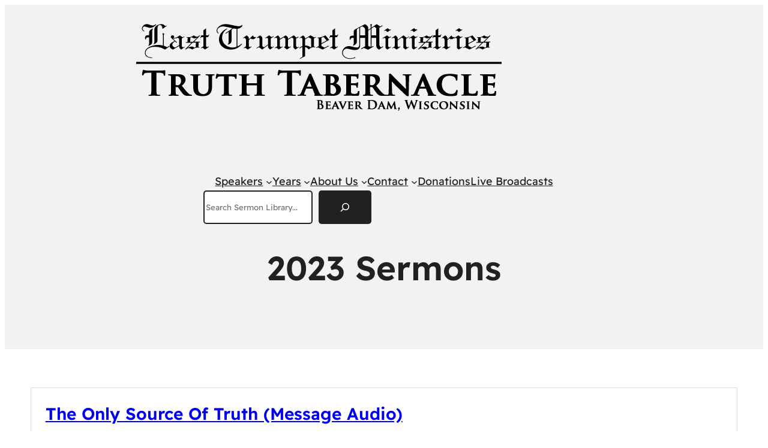

--- FILE ---
content_type: text/css
request_url: https://ltmstudios.org/sermonlibrary/wp-content/themes/raft/assets/css/build/style.css?ver=1.0.6
body_size: 5923
content:
*{box-sizing:border-box}body{-moz-osx-font-smoothing:grayscale;-webkit-font-smoothing:antialiased}body,html{height:100%}.wp-site-blocks{display:flex;flex-direction:column;height:100%}footer{margin-block-start:auto!important}.wp-block-spacer{margin-block-start:0!important}.edit-post-visual-editor__post-title-wrapper,.is-root-container .wp-block[data-align=full]>.wp-block-cover,.is-root-container .wp-block[data-align=full]>.wp-block-group,.wp-block-cover.alignfull,.wp-block-group.alignfull,.wp-block-group.has-background,.wp-site-blocks,body>.is-root-container{padding-left:var(--wp--custom--spacing--outer);padding-right:var(--wp--custom--spacing--outer)}.is-root-container .wp-block[data-align=full],.wp-site-blocks .alignfull,.wp-site-blocks>.wp-block-cover,.wp-site-blocks>.wp-block-group.has-background,.wp-site-blocks>.wp-block-template-part>.wp-block-cover,.wp-site-blocks>.wp-block-template-part>.wp-block-group.has-background,body>.is-root-container>.wp-block-cover,body>.is-root-container>.wp-block-template-part>.wp-block-cover,body>.is-root-container>.wp-block-template-part>.wp-block-group.has-background{margin-left:calc(var(--wp--custom--spacing--outer)*-1)!important;margin-right:calc(var(--wp--custom--spacing--outer)*-1)!important;width:unset}.has-huge-font-size{line-height:1.25}.has-x-large-font-size{line-height:1.3}.has-large-font-size{line-height:1.4}.has-medium-font-size{line-height:1.5}.has-normal-font-size{line-height:1.7}.has-small-font-size{line-height:1.6}.comment-form input:not([type=submit]),.comment-form textarea,.wp-block-search.wp-block-search__button-inside .wp-block-search__inside-wrapper,input:read-write,select,textarea{background:var(--wp--preset--color--raft-bg);border:2px solid var(--wp--preset--color--raft-fg);border-radius:5px;color:var(--wp--preset--color--raft-fg)}button[type=submit],input[type=submit]{background:var(--wp--preset--color--raft-accent);border:0;border-color:var(--wp--preset--color--raft-accent);border-radius:3px;box-shadow:none;color:var(--wp--preset--color--raft-fg-alt);font-size:var(--wp--preset--font-size--normal);font-weight:600;padding:16px 32px}.comment-form{grid-column-gap:15px;display:grid;grid-template-columns:repeat(3,1fr)}.comment-form>*{grid-column:1/span 3}.comment-form>.comment-form-author,.comment-form>.comment-form-email,.comment-form>.comment-form-url{grid-column:span 1}input:read-write:not([type=search]),select,textarea{font-size:var(--wp--preset--font-size--normal);padding:11px;width:100%}input,textarea{font-family:inherit}textarea{resize:vertical}.wp-block-gallery.has-nested-images figcaption,.wp-block-gallery.has-nested-images figure.wp-block-image figcaption,figure.wp-block-image figcaption{font-size:var(--wp--preset--font-size--small);text-align:left}.wp-block-image.aligncenter{margin-left:auto;margin-right:auto}.wp-block-image.alignleft{float:left;margin-right:2em}.wp-block-image.alignright{float:right;margin-left:2em}.wp-block-gallery.has-nested-images figcaption,figure.wp-block-image figcaption{color:var(--wp--preset--color--raft-fg);opacity:.6}.wp-block-gallery.has-nested-images figure.wp-block-image figcaption{background:rgba(0,0,0,.3);margin:0;opacity:1;padding:8px}.wp-block-gallery.has-nested-images figure.wp-block-image.is-style-rounded figcaption{background:0;opacity:.6}.wp-block-separator.is-style-wide{width:100%}.wp-block-categories.is-style-raft-pills{align-items:center;display:flex;flex-wrap:wrap;font-size:var(--wp--preset--font-size--small);list-style:none;padding-left:0}.wp-block-categories.is-style-raft-pills li{background-color:var(--wp--preset--color--raft-bg-alt);border-radius:25px;margin:5px;padding:8px 24px}.wp-block-post-terms{display:flex;flex-wrap:wrap}.wp-block-post-terms.taxonomy-category a{background-color:var(--wp--preset--color--raft-bg-alt);border-radius:25px;margin:5px;padding:8px 24px}.wp-block-post-terms.taxonomy-category .wp-block-post-terms__separator{display:none}.wp-block-post-terms.has-text-align-center{justify-content:center}.wp-block-post-terms.has-text-align-right{justify-content:flex-end}.wp-block-query-pagination-numbers .page-numbers:not(:last-child){margin-right:16px}.wp-block-search .wp-block-search__button{background:var(--wp--preset--color--raft-accent);border-color:var(--wp--preset--color--raft-accent);border-radius:5px;color:var(--wp--preset--color--raft-fg-alt)}.wp-block-navigation:not(.has-background) .wp-block-navigation__responsive-container.is-menu-open{background:var(--wp--preset--color--raft-bg);color:var(--wp--preset--color--raft-fg)}.wp-block-navigation__responsive-container.is-menu-open{--navigation-layout-justification-setting:center}.wp-block-navigation__responsive-container.is-menu-open>.wp-block-navigation__container{gap:0}.wp-block-navigation__responsive-container.is-menu-open .wp-block-navigation__container{gap:24px!important}.wp-block-navigation__responsive-container.is-menu-open .wp-block-navigation__container>li>a{font-size:var(--wp--preset--font-size--large)!important}.wp-block-navigation__responsive-container.is-menu-open .wp-block-navigation__submenu-container{gap:24px!important}.wp-block-latest-posts img{display:block}.wp-block-latest-posts .wp-block-latest-posts__post-title{display:block;font-size:var(--wp--preset--font-size--medium);font-weight:600;margin-bottom:10px}.wp-block-latest-posts .wp-block-latest-posts__post-author,.wp-block-latest-posts time{font-size:var(--wp--preset--font-size--small)}.wp-block-table.is-style-stripes tbody tr:nth-child(odd){background-color:var(--wp--preset--color--raft-bg-alt)}.wp-block-table thead{border-bottom:2px solid}.wp-block-table tfoot{border-top:2px solid}.wp-block-table figcaption{color:var(--wp--preset--color--raft-fg);font-size:var(--wp--preset--font-size--small);opacity:.6}@media (max-width:769px){body{--wp--preset--font-size--small:12px;--wp--preset--font-size--normal:16px;--wp--preset--font-size--medium:20px;--wp--preset--font-size--large:24px;--wp--preset--font-size--x-large:28px;--wp--preset--font-size--huge:36px}}